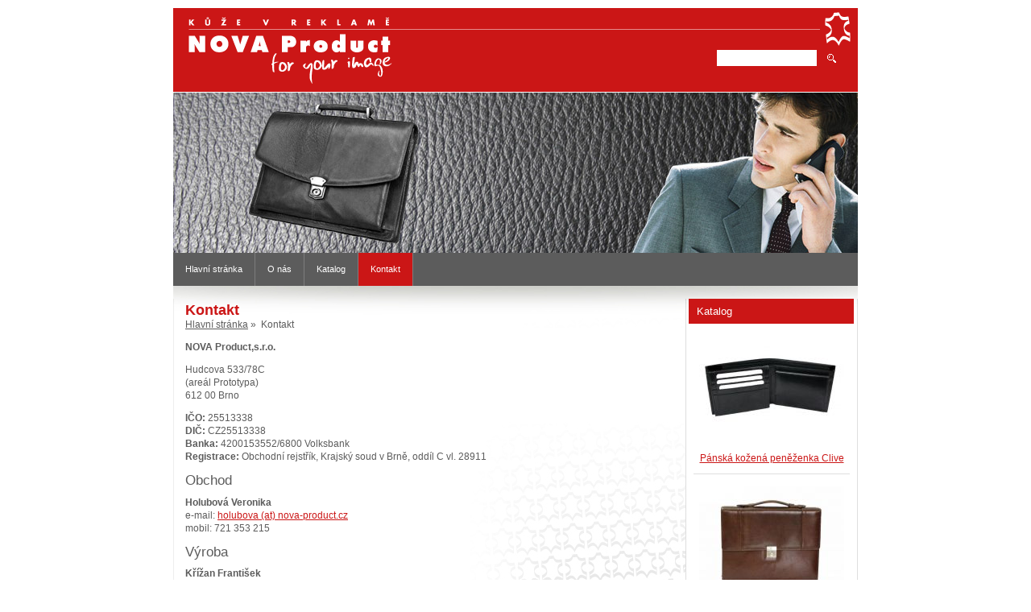

--- FILE ---
content_type: text/html
request_url: https://www.nova-product.cz/kontakt/
body_size: 5362
content:
<!DOCTYPE html PUBLIC "-//W3C//DTD XHTML 1.0 Strict//EN" "http://www.w3.org/TR/xhtml1/DTD/xhtml1-strict.dtd">
<html xmlns="http://www.w3.org/1999/xhtml" xml:lang="cs" lang="cs">
<head>
	<meta http-equiv="Content-Type" content="text/html; charset=utf-8" />
	<title>Kontakt - Peněženky, aktovky, diáře - NOVA Product s.r.o.</title>
	<meta http-equiv="Content-language" content="cs" />
	<meta name="description" content="Zabýváme se výrobou a prodejem peněženek, aktovek, diářů a dalších reklamních předmětů. Specializujeme se především na kožené zboží." />
	<meta name="keywords" content="peněženky, peněženka, kožená peněženka, kožené peněženky, aktovky, aktovky, kožená aktovka, kožené aktovky, diář, diáře, plánovací diáře, kožená galenterie, manažerská, reklamní galanterie, nova product, kůže, kůže v reklamě" />	
	<link rel="copyright" type="text/html" title="(c) 2008 čekit s.r.o. - www.cekit.cz" />
	<link rel="shortcut icon" href="/favicon.ico" />
	<link rel="stylesheet" media="aural" type="text/css" href="/css/aural.css" />
	<link rel="stylesheet" href="/css/print.css" media="print" type="text/css" />
	<script type="text/javascript" src="/js/scripts.js"></script>
	<script type="text/javascript" src="/js/swfobject.js"></script>
	<style type="text/css" media="screen">
	/*<![CDATA[*/
	@import url("/css/screen.css");
	/*]]>*/
	</style>
</head>

<body>
<div id="all">	
	<div id="header">
		<p class="left"><a href="/" title="Peněženky, aktovky - NOVA Product"><img src="/images/novaproduct-logo.gif" height="100" width="297" alt="Peněženky, aktovky - NOVA Product" /></a></p>
		<form method="get" action="/vyhledavani/">
			<p><input type="text" name="what" /> <input type="image" src="/images/submit-seacrh.gif" value="OK" class="submit" /></p>
		</form>
		<br class="clear" />
	</div>
	
	<div id="visual">
	<img src="/images/vizual.jpg" height="199" width="850" alt="Peněženky, aktovky - NOVA Product" />  </div>
  
	<div id="menu">
		<p>
		<a href="/">Hlavní stránka</a> 
				    <a href="/o-nas/" title="O nás">O nás</a> 
				    <a href="/katalog/" title="Katalog">Katalog</a> 
				    <a href="/kontakt/" title="Kontakt" class="act">Kontakt</a> 
		    <br class="clear" /></p>
	</div>	
	<hr />
	
	<div id="content">
		<div id="left">
			<div class="padding">




			
<h1>Kontakt</h1>

	<p class="path">
	  <a href="/" title="Hlavní stránka">Hlavní stránka</a>&nbsp;&raquo;&nbsp;
								   Kontakt
						</p>

	
	
	 		
<p><strong>NOVA Product,s.r.o.</strong></p>

<p>Hudcova 533/78C
<br />(areál Prototypa)
<br />612 00&#160;Brno</p>

<p><strong>IČO:</strong> 25513338
<br /><strong>DIČ:</strong> CZ25513338
<br /><strong>Banka:</strong> 4200153552/6800 Volksbank
<br /><strong>Registrace:</strong> Obchodní rejstřík, Krajský soud
v&#160;Brně, oddíl C vl. 28911</p>

<h2>Obchod</h2>

<p><strong>Holubová Veronika</strong>
<br />e-mail: <a
href="mai&#108;&#116;&#111;&#58;&#104;&#111;&#108;&#117;&#98;&#111;&#118;&#97;&#64;&#110;&#111;&#118;&#97;&#45;&#112;&#114;&#111;&#100;&#117;&#99;&#116;&#46;&#99;&#122;">holubova&#160;(at)&#160;nova-product.cz</a>
<br />mobil: 721&#160;353&#160;215</p>

<h2>Výroba</h2>

<p><strong>Křížan František</strong>
<br />email: <a
href="mai&#108;&#116;&#111;&#58;&#107;&#114;&#105;&#122;&#97;&#110;&#64;&#110;&#111;&#118;&#97;&#45;&#112;&#114;&#111;&#100;&#117;&#99;&#116;&#46;&#99;&#122;">krizan&#160;(at)&#160;nova-product.cz</a>
<br />mobil: 724&#160;702&#160;991</p>


    						<h2><a href="/ochrana-osobnich-udaju-gdpr/" title="Ochrana osobních údajů - GDPR">Ochrana osobních údajů - GDPR</a></h2>
						<p class="textright"><a href="/ochrana-osobnich-udaju-gdpr/" title="Ochrana osobních údajů - GDPR">více &raquo;</a></p>
			  				
  	
		       	           <!-- soubory -->
		
	              </div>			
		</div><!-- /left -->
		
		<div id="right">
		  		          <h3>Katalog</h3>
            		<p class="center"><a href="/panska-kozena-penezenka-clive/" title="Pánská kožená peněženka Clive"><img src="/data/kategorie/7_40_katalog.jpg" alt="Pánská kožená peněženka Clive" /></a><br /><a href="/panska-kozena-penezenka-clive/" title="Pánská kožená peněženka Clive">Pánská kožená peněženka Clive</a></p>
				<div class="hr"></div>
					<p class="center"><a href="/kozena-aktovka-rekon/" title="Aktovka Rekon"><img src="/data/kategorie/7_14_katalog.jpg" alt="Aktovka Rekon" /></a><br /><a href="/kozena-aktovka-rekon/" title="Aktovka Rekon">Aktovka Rekon</a></p>
									</div><!-- /right -->		
		<br class="clear" />
	</div><!-- /content -->

	<hr />
	<div id="footer">
		<p class="left">(c) 2008 <a href="/">NOVA Product s.r.o.</a> - managerská a reklamní kožená galanterie</p>
		<p class="right"><a href="/mapa-stranek/">Mapa stránek</a>  |  designed by <a href="http://www.cekit.cz">čekit.cz</a></p>
		<br class="clear" />
	</div>	
</div>
	
	<script type="text/javascript">
	var gaJsHost = (("https:" == document.location.protocol) ? "https://ssl." : "http://www.");
	document.write(unescape("%3Cscript src='" + gaJsHost + "google-analytics.com/ga.js' type='text/javascript'%3E%3C/script%3E"));
	</script>
	<script type="text/javascript">
	try {
	var pageTracker = _gat._getTracker("UA-8246557-1");
	pageTracker._trackPageview();
	} catch(err) {}</script>
	
</body>
</html>


--- FILE ---
content_type: text/css
request_url: https://www.nova-product.cz/css/screen.css
body_size: 5649
content:
/*------------------------------------------------------------------- GENERAL ---*/
body {
	margin: 0; padding: 10px 0;
	font-family:  Tahoma, "Lucida Grande CE", lucida, sans-serif;
	font-size: 0.75em;	
	color: #5c5c5c;
	background: #FFF;
	text-align: center;
}
a { color: #cb1616;  text-decoration: underline; }
a:hover { color: #666;} 
a.link { padding: 0 0 0 15px; background: url(../images/sipka.gif) no-repeat 0 6px; }
* {margin: 0; padding: 0; }
img {  border: none; }
img.border { border:3px solid #cb1616; margin-bottom: 5px; }
h1 { font-size: 150%; padding-bottom: 0.4em; font-weight: bold; font-family: Arial, Helvetica, sans-serif;color: #cb1616; }
h1 span { color: #5c5c5c; }
h2 { font-size: 140%; padding-bottom: 0.5em;font-weight: normal; }
h3 { font-size: 120%; padding-bottom: 0.3em;font-weight: normal; }
h4 { font-size: 100%; padding-bottom: 0.4em; }
hr { display: none; }
.hr { height: 1px; font-size: 1px; margin: 0 10px 15px 10px; border-bottom: 1px solid #dedede; }
p { padding-bottom:1.0em; line-height: 140%; }
ul { list-style: none; padding: 0 0 1.5em 10px; }
ul ul {padding: 10px 0 0.5em;;}
ol { list-style: decimal; padding: 0 0 1em 30px;  }
li { padding: 0 0 8px 16px; background: url(../images/sipka.gif) no-repeat 0 6px; } 
ol li { padding: 0 0 5px 0px; background: none}
big { font-size: 110%; }
small { font-size: 90%; }
.padding { padding: 20px 15px 0px 15px;} 
.hp .padding {padding: 16px 0 0 15px; margin-bottom: 14px; background: url(../images/bg-hp.gif) no-repeat 425px 0;} 
/*---------------------------------------------------------------------- LAYOUT---*/
#all {width:850px; margin: 0 auto; text-align: left;  }
#header { width: 850px;  color: #FFF; border-bottom: 1px solid #FFF; background: #cb1616 url(../images/bg-header.gif) no-repeat;} 
#visual { width: 850px; height: 199px; overflow: hidden; background:#333; } 
#menu { width: 850px; background: #5c5c5c; } 
#content { width: 850px; background: url(../images/bg-content.jpg) no-repeat bottom;}
#content.hp { background: url(../images/bg-content-hp.jpg) no-repeat bottom;}
#left { width:636px; float: left; min-height: 300px; _height: 300px; background: url(../images/bg-left.jpg) no-repeat top left; }
#right { width: 214px; float: right; background: url(../images/bg-right.jpg) no-repeat top right;}
#footer { width:850px; background:#acacac; color: #FFF; border-top: 1px solid #FFF;}
#footer p { padding:20px 15px; font-size: 80%;}
#footer a { color: #FFF;}
#footer a:hover { color: #cb1616; }

/*---------------------------- TOP-------*/
#header p {padding: 0;}
#header form { float: right; font-size: 90%; padding: 50px 20px 0 0;}
#header input { background: #FFF; border: 1px solid #FFF; width: 120px;}
#header .submit { padding: 0; background: none; border: none; width: auto;}

#menu p { color: #FFF; padding: 0; font-size: 90%;} 
#menu a { color: #FFF; text-decoration: none; padding: 13px 15px; display: block; float: left; border-right: 1px solid #7d7d7d;} 
#menu a:hover, #menu a.act { color: #FFF; background:#cb1616;} 
/*--------------------------------------------------------------------------- LEFT -------*/
#home { width: 395px; float: left;}
#katalog { width:204px; float: right; padding-right: 3px;}
#katalog h3 { margin: 0 0px 10px 0px; padding: 8px 10px; font-weight: normal; font-size: 110%; background: #CB1616; color: #FFF; }
#katalog h3 a { color: #FFF; }

.path { margin-top: -8px; color: #5c5c5c;}
.path a { color: #5c5c5c; }
.path a:hover { color: #cb1616;} 
.col2 { width: 48%; float: left; }

/*--------------------------------------------------------------------------- RIGHT -------*/
#right h3 { margin: 16px 5px 10px 4px; padding: 8px 10px; font-weight: normal; font-size: 110%; background: #CB1616; color: #FFF; }
#right h3 a { color: #FFF; }
.hp #right h3 { background: #5c5c5c;}
#right h4, #right p { margin:0 10px 10px 10px; padding: 0; }
#right p.center img { margin-bottom: 10px; }

/*----------------------------------------------------------------------------------- FORM ---*/
input, select, textarea {
	font-family:  Tahoma, "Lucida Grande CE", lucida, sans-serif;
	font-size: 100%; 
	color:#3a3a3a;	
	width: 200px;
	padding: 3px 1px;
	margin: 0 0 2px 5px; 
	vertical-align: middle;
	border: 1px solid #8c8a8c;
	background: #f5f5f5; 
}
textarea { width: 300px;height: 80px;}
label {display: block; width: 150px;margin: 0 0px 0px 0;float: left; clear: left;}
.submit { width:auto; color: #FFF;padding: 3px 5px;background: #cb1616; border: none;cursor: pointer; font-weight: bold;}

/*---------------------------------------------------------------------------- TABLES --------*/
table { margin-bottom:20px; border-collapse: collapse; font-size: 100%; font-family:  Tahoma, "Lucida Grande CE", lucida, sans-serif;}
th { padding: 8px 4px; font-weight: bold; text-align: left;background: #cb1616;color: #FFF;}
td { text-align:left;color: #3a3a3a; padding: 5px; vertical-align: top;	border-bottom: 1px solid #e8e8e8;}

/*----------------------------------------------------------------------------- OTHERS ---*/
.right { float: right }
.left { float: left }
.fright { float: right; margin: 0 0 15px 15px; }
.fleft { float: left; margin: 0 10px 15px 0; }
.tright, td.tright, th.tright, .textright { text-align : right }
.tleft, td.tleft { text-align : left }
.center, td.center { text-align : center;}
.middle { vertical-align : middle }
.clear { clear: both;}
.bold { font-weight: bold;}

.product {width: 124px; height: 140px; overflow: hidden; float: left; margin: 0 20px 10px 0; text-align: center;}
.product img {margin-bottom: 5px;}

.fotoright {float: right;}
.fotobox {width: 124px; margin-left: 10px;}

--- FILE ---
content_type: text/css
request_url: https://www.nova-product.cz/css/print.css
body_size: 2249
content:
/*--- general ---*/
body { margin: 0; padding: 0; font-family: serif; font-size: 11pt; color: #333; }
h1 { font-size: 170%; margin: 0 0 0.5em; clear: both; }
h2 { font-size: 150%; margin: 0 0 0.5em; clear: both; }
h3 { font-size: 120%; margin: 0 0 0.5em; }
h4 { font-size: 100%; margin: 0 0 0.5em; }
p { padding-bottom:15px; margin: 0; }
ul, ol { padding: 0 0 15px 30px; margin: 0; }
li { margin: 0; padding: 0 0 5px 15px; }
form { margin: 0; }
form p { clear: both; }
input, select, textarea, button, table, td, th { font-family: serif; font-size: 100%; }
input.text, textarea { width: 180px; }
textarea { height: 70px; overflow: auto; }
label { display: block; width: 8em; margin: 0 0.5em 0 0; float: left; clear: left; padding: 0.2em 0 0; text-align: right; }
a { color: #333; text-decoration: none; }
a img { border: none; }
img.border { border: 7px solid #f3f3f3;} 
.clear, hr { clear: both; }
.bb { padding-bottom: 5px; margin-bottom: 1em; border-bottom: 1px solid #e3e4e4;} 

/*---------------------------------------------------------------------- LAYOUT---*/

#header form, #header .clear, #right, #menu, #visual, #footer .right { 
	display: none;
}

#header .left { float: none;}
#footer p { float: none; text-align: center;}
.col2 {width: 45%;float: left;	margin-right:10px;}

.detail { width: 690px; margin-bottom: 2em;}
.detail img { float: left; border: 3px solid #333;}
.detail div { float: left; width: 288px;}
.detail p {  padding: 15px; background:#ededed; }
.detail .link { text-align: left; padding: 17px 15px; background:#00a6dd; border-bottom: 1px solid #FFF; }
.detail .link a { color: #FFF; font-weight: bold; font-size: 120%; }

table, td, th  { 
	border-collapse: collapse;
	border: 1px solid silver;
	padding: 2px 5px;
	text-align: left;
}
table { margin-bottom: 20px;}

/*----------------------------------------------------------------------------- OTHERS ---*/
.right { float: right }
.left { float: left }
.fright { float: right; margin: 0 0 10px 15px; }
.fleft { float: left; margin: 0 15px 10px 0; }
.textright, td.textright, th.textright { text-align : right }
.textleft, td.textleft { text-align : left }
.textcenter, td.textcenter { text-align : center;}
.middle { vertical-align : middle }
.clear { clear: both;}

--- FILE ---
content_type: application/x-javascript
request_url: https://www.nova-product.cz/js/scripts.js
body_size: 3928
content:
function externalLinks() {
 if (!document.getElementsByTagName) return;
 var anchors = document.getElementsByTagName("a");
 for (var i=0; i<anchors.length; i++) {
   var anchor = anchors[i];
   if (anchor.getAttribute("href") &&
       anchor.getAttribute("rel") == "external")
     anchor.target = "_blank";
 } 
}
window.onload = externalLinks;

function test(what)
{
	return confirm(what);
}

function openwin(url,name,width,height) 
{
	window.open(url,name,"toolbar=no,location=no,directories=no,status=no,menubar=no,scrollbars=no,resizeable=no,width="+width+",height="+height);
}

// tato funkce zaskrtne vsechna pole
	function checkall() {
	  cur = document.formular
        for (i = 0; i < cur.length; i++) {
          var el = cur.elements[i];
          if (el.type == "checkbox") {
            el.checked = true;
          }
        }
    }

  // tato funkce zrusi zaskrtnuti vsech poli
    function uncheckall() {
        cur = document.formular
        for (i = 0; i < cur.length; i++) {
          var el = cur.elements[i];
          if (el.type == "checkbox") {
            el.checked = false;
          }
        }
    }

	
function zkontroluj_dotaz(theForm){
  if (theForm.jmeno.value == "" || theForm.jmeno.value.length < 5){
		alert("Prosím zadejte jméno a příjmení.");
		theForm.jmeno.focus();
		return false;
	}
	if (theForm.email.value == "" || theForm.email.value.indexOf('@',1)== -1 || theForm.email.value.indexOf('.',2)==-1){
		alert("Prosím zadejte emailovou adresu.");
		theForm.email.focus();
		return false;
	}
	if (theForm.telefon.value == "" || theForm.telefon.value.length < 5){
		alert("Prosím zadejte telefon.");
		theForm.telefon.focus();
		return false;
	}
	if (theForm.dotaz.value == "" || theForm.dotaz.value.length < 5){
		alert("Prosím zadejte dotaz.");
		theForm.dotaz.focus();
		return false;
	}

return true;
}

function zkontroluj_diskusi(theForm)
{
  if (theForm.jmeno.value == "" || theForm.jmeno.value.length < 2){
	  alert("Prosím zadejte jméno.");
	  theForm.jmeno.focus();
	  return false;
  }
	if (theForm.email.value == "" || theForm.email.value.indexOf('@',1)== -1 || theForm.email.value.indexOf('.',2)==-1){
	  alert("Prosím zadejte emailovou adresu.");
	  theForm.email.focus();
	  return false;
  }
  if (theForm.predmet.value == "" || theForm.predmet.value.length < 2){
	  alert("Prosím zadejte předmět.");
	  theForm.predmet.focus();
	  return false;
  }
  if (theForm.text.value == "" || theForm.text.value.length < 2){
	  alert("Prosím zadejte text příspěvku.");
	  theForm.text.focus();
	  return false;
  }
  if (theForm.kontrola_kodu.value == "" || theForm.kontrola_kodu.value.length < 5){
	  alert("Prosím zadejte kontrolní kod.");
	  theForm.kontrola_kodu.focus();
	  return false;
  }
  return true;
}


function show(object) {
	if (document.getElementById && document.getElementById(object) != null)
	node = document.getElementById(object).style.display='inline';
	else if (document.layers && document.layers[object] != null)
	document.layers[object].display = 'inline';
	else if (document.all)
	document.all[object].style.display = 'inline';
}

function hide(object) {
	if (document.getElementById && document.getElementById(object) != null)
	node = document.getElementById(object).style.display='none';
	else if (document.layers && document.layers[object] != null)
	document.layers[object].display = 'none';
	else if (document.all)
	document.all[object].style.display = 'none';
}

function change_background(where, color) {
	var obj = document.getElementById(where);
	obj.style.background = color;
}	

	
function change_pic(url, where, text) {
	var img = document.getElementById(where);
	img.src = url;
	img.title = text;
	img.alt = text;
	
}	

function empty_pic(where, picture) {
	var img = document.getElementById(where);
	img.src = picture;
}	

function add_text(where, text) {
	var node = document.getElementById(where);
	node = text;
}	
